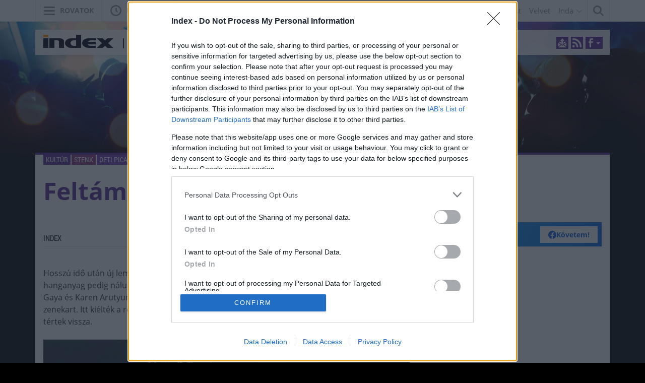

--- FILE ---
content_type: application/javascript
request_url: https://cdn.contrec.index.hu/icwsMin2.js
body_size: 22335
content:
function contrecStrstr(t){t=(t=(t=t.replace(/www./gi,"")).replace(/https:/gi,"")).replace(/http:/gi,"");var e;return-1!=(e=(t+="").indexOf("?"))&&(t=t.substr(0,e)),"/"!=t.substr(t.length-1)&&(t+="/"),t}function strstr(t,e,n){var i;return-1!=(i=(t+="").indexOf(e))&&(n?t.substr(0,i):t.slice(i))}function indaHash(t){var e=0;if(0==t.length)return e;for(i=0;i<t.length;i++)char=t.charCodeAt(i),e=(e<<5)-e+char,e&=e;return e<0&&(e*=-1),e}function dayStart(){var t=new Date;return new Date(t.getFullYear(),t.getMonth(),t.getDate())/1e3}function ContForFrame(t){var e=0;0<=t.search("ASQW#")&&(e=1,t=t.replace(/ASQW#/gi,""));var n=t.split("}"),a=n[0].split("#"),o=location.host,r=Math.floor((new Date).getTime()/1e3),o=o.replace(/www./gi,""),t=indaHash(contrecStrstr(location.protocol+"//"+o+location.pathname))+"#";void 0===n[1]?l=t:-1==(l=n[1]).search(t)&&(l=(l.match(/#/g)||[]).length<200?t+l:((n=l.split("#")).splice(n.length-2),t+n.join("#")+"#"));var d="";if(0<a.length-1){var c=0;for(i=0;i<a.length-1;i++)a[i].split("@")[0]==o&&(a[i]=o+"@"+r+"@",c=1),d+=a[i]+"#";0==c&&(d+=o+"@"+r+"@#")}else d+=o+"@"+r+"@#";var l="ASQW#"+d+"}"+l+"}";document.getElementById("ff").contentWindow.postMessage(l,"*");const s=[];return s[0]=e,s[1]=l,s}var tpcValue;window.onmessage=function(t){"https://contrec.index.hu"!=t.origin&&"https://cdn.contrec.index.hu"!=t.origin||(tpListAvailable=1,tpcValue=ContForFrame(t.data))};var showHiddenContent=function(){var t=this.getAttribute("data-src");this.style.display="none";for(var e=document.getElementById("indaContrecWidget"+t).getElementsByClassName("indaHideOnMob"),n=0;n<e.length;n++)e[n].style.display="inline-block"};function useExtracontent(t,e){e=document.getElementById(e).offsetWidth;document.getElementById(t).style.display=479<e&&e<710?"inline-block":"none"}function isScriptAlreadyIncluded(t){for(var e=document.getElementsByTagName("script"),n=0;n<e.length;n++)if(null!==e[n].getAttribute("src")&&""!==e[n].getAttribute("src")&&-1<e[n].getAttribute("src").search(t))return!0;return!1}function publishAdsense(t,e,n,i,a){1==a&&!1===isScriptAlreadyIncluded("adsbygoogle.js")&&((o=document.createElement("script")).type="text/javascript",o.setAttribute("async","async"),o.src="https://pagead2.googlesyndication.com/pagead/js/adsbygoogle.js?client="+e,o.setAttribute("crossorigin","anonymous"),document.getElementById(i).appendChild(o));var o=document.createElement("ins");o.setAttribute("class","adsbygoogle"),o.setAttribute("style","display:block;"),o.setAttribute("data-ad-layout-key",t),o.setAttribute("data-ad-client",e),o.setAttribute("data-ad-slot",n),o.setAttribute("data-ad-format","fluid"),o.setAttribute("id","adsense"+i),document.getElementById(i).appendChild(o);o=document.createElement("script");o.type="text/javascript",o.text="(adsbygoogle = window.adsbygoogle || []).push({});",document.getElementById(i).appendChild(o)}function publishAdmanager(t,e,n,i){1==i&&!1===isScriptAlreadyIncluded("tag/js/gpt.js")&&((a=document.createElement("script")).setAttribute("async","async"),a.src="https://securepubads.g.doubleclick.net/tag/js/gpt.js",document.getElementById(n).appendChild(a));var a=document.createElement("script");a.type="text/javascript",a.text="window.googletag = window.googletag || {cmd: []}; googletag.cmd.push(function() { googletag.defineSlot('"+t+"', ['fluid'], '"+e+"').addService(googletag.pubads()); googletag.pubads().enableSingleRequest(); googletag.enableServices(); });",document.getElementById(n).appendChild(a);a=document.createElement("div");a.setAttribute("id",e),document.getElementById(n).appendChild(a);a=document.createElement("script");a.type="text/javascript",a.text="googletag.cmd.push(function() { googletag.display('"+e+"'); });",document.getElementById(e).appendChild(a)}function setIndaContrecWidgetCookie(){var t=IndaContrecHasSeen,e=(t.match(/#/g)||[]).length,n=new Date;if(100<e){for(var i=t.split("#"),a="",o=e-100;o<i.length-1;o++)a+=i[o]+"#";var r=a}else r=t;n.setTime(n.getTime()+24192e5);n="expires="+n.toUTCString();document.cookie="indaContrecWidgetCookie="+r+";"+n+";path=/;SameSite=None;Secure"}function checkIndaContrecWidgetCookie(){var n="indaContrecWidgetCookie=";let t=decodeURIComponent(document.cookie);var i=t.split(";");for(let e=0;e<i.length;e++){let t=i[e];for(;" "==t.charAt(0);)t=t.substring(1);if(0==t.indexOf(n))return t.substring(n.length,t.length)}return""}function getContentReserve(t,e){let n=0,i=0,a=0;for(;n<t.length&&0==i;){var o;1==tpcValue[0]&&(o=indaHash(contrecStrstr(decodeURIComponent(t[n].link)))+"#",a=-1<tpcValue[1].search(o)?1:0),-1==e.search(t[n].idArticle+"#")&&0==a?(i=1,IndaContrecHasSeenSelection+=t[n].idArticle+"#"):n++}return 0!=i&&n}function siteBadge(t){var e="";return 0<(t.match(/index.hu/g)||[]).length&&(e='<span class="icwct icwct_index">INDEX</span>'),0<(t.match(/divany.hu/g)||[]).length&&(e='<span class="icwct icwct_divany">DÍVÁNY</span>'),0<(t.match(/totalcar.hu/g)||[]).length&&(e='<span class="icwct icwct_totalcar">TOTALCAR</span>'),0<(t.match(/velvet.hu/g)||[]).length&&(e='<span class="icwct icwct_velvet">VELVET</span>'),0<(t.match(/totalbike.hu/g)||[]).length&&(e='<span class="icwct icwct_totalbike">TOTALBIKE</span>'),0<(t.match(/napi.hu/g)||[]).length&&(e='<span class="icwct icwct_napi">ECONOMX.HU</span>'),0<(t.match(/economx.hu/g)||[]).length&&(e='<span class="icwct icwct_napi">ECONOMX.HU</span>'),0<(t.match(/femina.hu/g)||[]).length&&(e='<span class="icwct icwct_femina">FEMINA</span>'),0<(t.match(/sobors.hu/g)||[]).length&&(e='<span class="icwct icwct_sobors">SÓBORS</span>'),0<(t.match(/port.hu/g)||[]).length&&(e='<span class="icwct icwct_port">PORT.HU</span>'),0<(t.match(/azenkutyam.hu/g)||[]).length&&(e='<span class="icwct icwct_kutya">WE LOVE DOGZ</span>'),0<(t.match(/azenmacskam.hu/g)||[]).length&&(e='<span class="icwct icwct_macska">WE LOVE CATZ</span>'),0<(t.match(/welovedogz.hu/g)||[]).length&&(e='<span class="icwct icwct_kutya">WE LOVE DOGZ</span>'),0<(t.match(/welovecatz.hu/g)||[]).length&&(e='<span class="icwct icwct_macska">WE LOVE CATZ</span>'),0<(t.match(/tenyek.hu/g)||[]).length&&(e='<span class="icwct icwct_tenyek">HIRDETÉS: TÉNYEK</span>'),0<(t.match(/tenyek.hu\/video/g)||[]).length&&(e='<span class="icwct icwct_tenyek_video">HIRDETÉS: TÉNYEK VIDEÓ</span>'),0<(t.match(/welovebudapest.com/g)||[]).length&&(e='<span class="icwct icwct_welovebud">WE ❤ BP</span>'),0<(t.match(/welovebalaton.com/g)||[]).length&&(e='<span class="icwct icwct_welovebalaton">WE ❤ BALATON</span>'),0<(t.match(/mediafuture.hu/g)||[]).length&&(e='<span class="icwct icwct_mediafuture">MEDIAFUTURE</span>'),0<(t.match(/mandiner.hu/g)||[]).length&&(e='<span class="icwct icwct_mandiner">MANDINER</span>'),0<(t.match(/blikk.hu/g)||[]).length&&(e='<span class="icwct icwct_blikk">BLIKK</span>'),e}var IndaContrecHasSeen=checkIndaContrecWidgetCookie(),IndaContrecHasSeenSelection=IndaContrecHasSeen,contentDP="",EvenExtraContent="";const widgetIdList=[],widgetViStatUrl=[],widgetViStatUrlHasHit=[];var icWscreenHeight=window.innerHeight/2;function widgetViRequest(t){var e=new XMLHttpRequest;e.onreadystatechange=function(){4==this.readyState&&200==this.status&&this.responseText},e.open("GET",t,!0),e.send()}function widgetViHandler(){for(i=0;i<widgetIdList.length;i++){var t=document.getElementById("indaContrecWidget"+widgetIdList[i]).getBoundingClientRect().top;widgetDistanceFromTopCenter=t-icWscreenHeight,widgetDistanceFromTopCenter<0&&0==widgetViStatUrlHasHit[i]&&(widgetViRequest(widgetViStatUrl[i]),widgetViStatUrlHasHit[i]=1)}}function publishContent(a){var o=0,e="";j=0<(window.location.hostname.match(/femina.hu/g)||[]).length?8e3:5e3;var n=a.id,i=a.head_text,r=a.head_tag,c=a.short_on_mob,l=a.av_param,s=a.css;"1"==a.show_iframe&&((A=document.createElement("iframe")).setAttribute("src","https://index.hu/idojaras/api/widget/weather/"),A.setAttribute("width","0"),A.setAttribute("height","0"),A.setAttribute("frameborder","0"),document.getElementById("indaContrecWidget"+n).appendChild(A));let g=!1;if(void 0!==tpcValue&&void 0!==tpcValue[0]&&1==tpcValue[0]&&(g=!0),!0===g&&null!=a.nRetarget&&0<a.nRetarget.length){var p=dayStart();let t=0,e=-1;for(;t<a.nRetarget.length&&-1==e;){if(Math.floor((new Date).getTime()/1e3)<a.nRetarget[t].end_date)if(-1==tpcValue[1].search(a.nRetarget[t].target_domain))e=t;else{var u=tpcValue[1].split("}")[0].split("#");for(ttt=0;ttt<u.length-1;ttt++){var m=u[ttt].split("@");m[0]==a.nRetarget[t].target_domain&&m[1]<p&&(e=t)}}t++}-1!=e&&(o=a.nRetarget[e].contentSet,l=a.nRetarget[e].av_param)}var h=!1,C="";if(void 0!==a.personas&&"undefined"!=typeof customTarget){let n=[],i=[];var w=a.personas;-1==customTarget.search("&")&&(customTarget=atob(customTarget));var v=customTarget.split("&");let e;for(W=0;W<v.length;W++)e=v[W]+"&@{",-1!=e.search("=1&@{")&&n.push(e.replace(/=1&@{/gi,""));for(W=0;W<w.length;W++){var b=w[W].tags.split(","),f=w[W].master;let e=0;for(t=0;t<b.length;t++)0<=n.indexOf(b[t])&&e++;e>=f&&i.push(w[W].idPersona)}var y=Math.floor(Math.random()*i.length),E=i[y],A=new XMLHttpRequest,y="https://cdn.contrec.index.hu/json/p_"+E+".json";if(A.open("GET",y,!1),A.send(),4==A.readyState&&200==A.status&&(C=JSON.parse(A.responseText)),!0===g)for(W=0;W<C.length;W++){var x=indaHash(contrecStrstr(decodeURIComponent(C[W].link)))+"#";-1<tpcValue[1].search(x)&&C.splice(W,1)}C.length>=a.ContentMain[o].length&&(h=E,l=0<=l.indexOf("_N-")?"_P-"+E+strstr(l,"_N-"):"_P-"+E)}let _="";window.innerWidth<580&&(_="_43mob34");var k,M,W,I,S,D,T,H,B,P,E=document.getElementById("indaContrecWidget"+n).getAttribute("data-param");l=null!=E?(M=(k="https://dex.hu/x.php?id="+E+"_wID-"+n)+l+_+"_view&noredirect=1","https://dex.hu/x.php?id="+E+"_wID-"+n+l+_+"_vi&noredirect=1"):(M=(k="https://dex.hu/x.php?id=_wID-"+n)+l+_+"_view&noredirect=1","https://dex.hu/x.php?id=_wID-"+n+l+_+"_vi&noredirect=1");const R=[],O=[];""!=r&&""!=i&&(I=-1==(r=r.replace(/&quot;/gi,'"')).search(" ")?r:r.split(" ")[0]),S=1==a.new_window?' target="_blank"':"";let V=[];for(W=0;W<a.ContentMain[o].length;W++)D=1==c&&2<W?" indaHideOnMob":"",1==a.ContentMain[o][W].type?(!(B=0)===g&&(P=indaHash(contrecStrstr(decodeURIComponent(a.ContentMain[o][W].link)))+"#",-1<tpcValue[1].search(P)&&(B=1)),P=0,-1==IndaContrecHasSeen.search(a.ContentMain[o][W].idArticle+"#")&&0==B?P=1:(T=a.ContentMain[o][W].contentSource,!1===(H=getContentReserve(a.ContentReserve[T],IndaContrecHasSeenSelection))&&(P=1)),1==P?(e+='<div id="widgetElement'+a.ContentMain[o][W].idArticle+'" class="widgetElement'+D+'"><a href="'+k+"_F-"+a.ContentMain[o][W].contentSource+_+"&url="+a.ContentMain[o][W].link+'" id="link'+a.ContentMain[o][W].idArticle+'"'+S+' class="inda-contrec-'+a.ContentMain[o][W].idArticle+'" rel="noopener noreferrer"><p><img src="'+a.ContentMain[o][W].enclosure+'" class="inda-contrec-'+a.ContentMain[o][W].idArticle+'" loading="lazy">'+siteBadge(a.ContentMain[o][W].link)+"</p>"+a.ContentMain[o][W].title+"</a></div>",V.push(a.ContentMain[o][W].idArticle)):(e+='<div id="widgetElement'+a.ContentReserve[T][H].idArticle+'" class="widgetElement'+D+'"><a href="'+k+"_F-"+a.ContentReserve[T][H].contentSource+_+"&url="+a.ContentReserve[T][H].link+'" id="link'+a.ContentReserve[T][H].idArticle+'"'+S+' class="inda-contrec-'+a.ContentReserve[T][H].idArticle+'" rel="noopener noreferrer"><p><img src="'+a.ContentReserve[T][H].enclosure+'" class="inda-contrec-'+a.ContentReserve[T][H].idArticle+'" loading="lazy">'+siteBadge(a.ContentReserve[T][H].link)+"</p>"+a.ContentReserve[T][H].title+"</a></div>",V.push(a.ContentReserve[T][H].idArticle))):4==a.ContentMain[o][W].type?(B="TÁMOGATOTT TARTALOM",P="",0<(a.ContentMain[o][W].source_code.natUrl.match(/blog.hu/g)||[]).length&&(B="BLOG.HU",P=' style="margin-right: -53px;"'),e+='<div id="widgetElementN'+a.ContentMain[o][W].idAdvert+'" class="widgetElement'+D+'"><a href="'+k+"_N-"+a.ContentMain[o][W].source_code.natId+_+"&url="+a.ContentMain[o][W].source_code.natUrl+'" id="linkN'+a.ContentMain[o][W].idAdvert+'"'+S+' class="inda-contrec-N'+a.ContentMain[o][W].idAdvert+'" rel="noopener noreferrer"><p><img src="'+a.ContentMain[o][W].source_code.natImage+'" class="inda-contrec-N'+a.ContentMain[o][W].idAdvert+'" loading="lazy"><span class="icwct icwct_tam_tart"'+P+">"+B+"</span></p>"+a.ContentMain[o][W].source_code.natTitle+"</a></div>"):2!=a.ContentMain[o][W].type&&3!=a.ContentMain[o][W].type||(e+='<div class="widgetElement'+D+'"><div id="advert'+a.ContentMain[o][W].idAdvert+'"></div></div>',R.push(a.ContentMain[o][W]));Math.round(a.ContentMain[o].length/2)!=a.ContentMain[o].length/2&&(e+='<div id="widgetElement'+a.ContentDisplayProblem[0].idArticle+'" class="widgetElement widgetEvenContent"><a href="'+k+"_F-"+a.ContentDisplayProblem[0].contentSource+_+"&url="+a.ContentDisplayProblem[0].link+'" id="link'+a.ContentDisplayProblem[0].idArticle+'"'+S+' class="inda-contrec-'+a.ContentDisplayProblem[0].idArticle+'" rel="noopener noreferrer"><p><img src="'+a.ContentDisplayProblem[0].enclosure+'" class="inda-contrec-'+a.ContentDisplayProblem[0].idArticle+'" loading="lazy">'+siteBadge(a.ContentDisplayProblem[0].link)+"</p>"+a.ContentDisplayProblem[0].title+"</a></div>",contentDP+=a.ContentDisplayProblem[0].idArticle+"#",EvenExtraContent="widgetElement"+a.ContentDisplayProblem[0].idArticle);s="<style> div.indaContrecWidgetContent{text-align:left; display: -webkit-flex; display:flex; -webkit-flex-wrap: wrap;flex-wrap:wrap;margin:0 -5px;} div.indaContrecWidgetContent div.widgetElement{position:relative;display:inline-block;width:33.33%;min-width:240px;box-sizing:border-box;padding:5px; -webkit-flex:1 0 auto; flex:1 0 auto;vertical-align:top;} div.indaContrecWidgetContent div.widgetElement a{display: -webkit-box;-webkit-line-clamp: 3;-webkit-box-orient: vertical;overflow: hidden; font-weight:bold;} div.indaContrecWidgetContent div.widgetElement p {width: 100%; overflow: hidden; margin: 0 0 10px 0; padding-top: calc(56.25% - 30px); position: relative;} div.indaContrecWidgetContent div.widgetElement p img {position: absolute; top: 50%; left: 50%; width: 100%; transform: translate(-50%, -50%);} div.indaContrecWidget .showHideOnMob{display:none;} div.indaContrecWidget .showButton{width:100%;} @media screen and (max-width: 517px) {div.indaContrecWidgetContent div.indaHideOnMob{display:none;}div.indaContrecWidget .showHideOnMob{display:block;}}div.indaContrecWidgetContent div.widgetElement span.icwct {font-family: 'Open Sans', sans-serif;font-size: 10px;display:inline-block;padding: 3px 4px;line-height: 10px;position:relative;top:0px;color:#fff;}div.indaContrecWidgetContent div.widgetElement span.icwct_index {background-color: #f90;margin-right:-39px;}div.indaContrecWidgetContent div.widgetElement span.icwct_divany {background-color: #4f1747;margin-right:-47px;}div.indaContrecWidgetContent div.widgetElement span.icwct_velvet {background-color: #cc0000;margin-right:-44px;}div.indaContrecWidgetContent div.widgetElement span.icwct_totalcar {background-color: #1f2f5f;margin-right:-60px;}div.indaContrecWidgetContent div.widgetElement span.icwct_totalbike {background-color: #f9930f;margin-right:-63px;}div.indaContrecWidgetContent div.widgetElement span.icwct_napi {background-color: #000000;margin-right:-49px;}div.indaContrecWidgetContent div.widgetElement span.icwct_femina {background-color: #ffda08;color: #111;margin-right:-46px;}div.indaContrecWidgetContent div.widgetElement span.icwct_sobors {background-color: #000;margin-right:-49px;}div.indaContrecWidgetContent div.widgetElement span.icwct_port {background-color: #d81d03;margin-right:-53px;}div.indaContrecWidgetContent div.widgetElement span.icwct_kutya {background-color: #24AEAF;margin-right:-82px;}div.indaContrecWidgetContent div.widgetElement span.icwct_macska {background-color: #3D377C;margin-right:-82px;}div.indaContrecWidgetContent div.widgetElement span.icwct_tam_tart {background-color: #00aa99;margin-right:-135px;}div.indaContrecWidgetContent div.widgetElement span.icwct_tenyek {background-color: #293890;margin-right:-99px;}div.indaContrecWidgetContent div.widgetElement span.icwct_tenyek_video {background-color: #293890;margin-right:-133px;}div.indaContrecWidgetContent div.widgetElement span.icwct_welovebud {background-color: #322a71; margin-right:-133px;} div.indaContrecWidgetContent div.widgetElement span.icwct_welovebalaton {background-color: #008dc4; margin-right:-133px;} div.indaContrecWidgetContent div.widgetElement span.icwct_mediafuture {background-color: #1bef96; color: #000000; margin-right:-55px;} div.indaContrecWidgetContent div.widgetElement span.icwct_mandiner {background-color: #d74929; margin-right:-50px;} div.indaContrecWidgetContent div.widgetElement span.icwct_blikk {background-color: #e20000; margin-right:-50px;}"+s+"</style>";if(e=""!=r&&""!=i?s+"<"+r+">"+i+"</"+I+'><div id="widget'+n+'" class="indaContrecWidgetContent">'+e+"</div>":s+'<div id="widget'+n+'" class="indaContrecWidgetContent">'+e+"</div>",!1!==h&&(document.getElementById("indaContrecWidget"+n).style.display="none"),document.getElementById("indaContrecWidget"+n).innerHTML+=e,!1!==h){for(W=0;W<V.length;W++){var N='<a href="'+k+"_P-"+h+_+"&url="+C[W].link+'" id="link'+C[W].idArticle+'"'+S+' class="inda-contrec-'+C[W].idArticle+'" rel="noopener noreferrer"><p><img src="'+C[W].enclosure+'" class="inda-contrec-'+C[W].idArticle+'" loading="lazy">'+siteBadge(C[W].link)+"</p>"+C[W].title+"</a>";document.getElementById("widgetElement"+V[W]).innerHTML=N}if(void 0!==a.ContentDisplayProblem){let t=0;for(dp=W;dp<C.length;dp++)void 0!==a.ContentDisplayProblem[t]&&(a.ContentDisplayProblem[t].idArticle=C[dp].idArticle,a.ContentDisplayProblem[t].title=C[dp].title,a.ContentDisplayProblem[t].link=C[dp].link,a.ContentDisplayProblem[t].enclosure=C[dp].enclosure,a.ContentDisplayProblem[t].pubDate=C[dp].pubDate,a.ContentDisplayProblem[t].contentSource="_P-"+h),t++}document.getElementById("indaContrecWidget"+n).removeAttribute("style")}s=new XMLHttpRequest;if(s.onreadystatechange=function(){4==this.readyState&&200==this.status&&this.responseText},s.open("GET",M,!0),s.send(),""!=EvenExtraContent&&(useExtracontent(EvenExtraContent,"indaContrecWidget"+n),window.addEventListener("resize",function(t){useExtracontent(EvenExtraContent,"indaContrecWidget"+n)},!0)),1==c&&2<W&&((U=document.createElement("button")).setAttribute("class","showHideOnMob showButton"),U.setAttribute("data-src",n),U.setAttribute("id","showMoreButton"+n),U.innerHTML="Még több...",document.getElementById("indaContrecWidget"+n).appendChild(U),U.addEventListener("click",showHiddenContent,!1)),0<R.length){var L=1,F=1;for(d=0;d<R.length;d++)2==R[d].type&&(publishAdsense(R[d].source_code.layoutKey,R[d].source_code.client,R[d].source_code.slot,"advert"+R[d].idAdvert,L),L++,O.push("advert"+R[d].idAdvert)),3==R[d].type&&(publishAdmanager(R[d].source_code.defineSlot,R[d].source_code.divId,"advert"+R[d].idAdvert,F),F++);0<O.length&&setTimeout(function(){for(d=0;d<O.length;d++){var t,e;"filled"==document.getElementById("adsense"+O[d]).getAttribute("data-ad-status")||!1!==(t=getContentReserve(a.ContentDisplayProblem,contentDP))&&(document.getElementById(O[d]).parentElement.setAttribute("id","widgetElement"+a.ContentDisplayProblem[t].idArticle),document.getElementById(O[d]).parentElement.setAttribute("class","widgetElement"+D),e=(e='<a href="'+k+"_F-"+a.ContentDisplayProblem[t].contentSource+_+"&url="+a.ContentDisplayProblem[t].link+'" id="link'+a.ContentDisplayProblem[t].idArticle+'"'+S+' class="inda-contrec-'+a.ContentDisplayProblem[t].idArticle+'" rel="noopener noreferrer"><p><img src="'+a.ContentDisplayProblem[t].enclosure+'" class="inda-contrec-'+a.ContentDisplayProblem[t].idArticle+'" loading="lazy">'+siteBadge(a.ContentDisplayProblem[t].link)+"</p>"+a.ContentDisplayProblem[t].title+"</a>").replace("_F-_P-","_P-"),document.getElementById(O[d]).parentElement.innerHTML=e,contentDP+=a.ContentDisplayProblem[t].idArticle+"#")}},j)}if(widgetIdList.push(n),widgetViStatUrl.push(l),widgetViStatUrlHasHit.push(0),widgetViHandler(),window.innerWidth<580){let n=document.getElementById("contrec-sticky");if(null!==n){let t=document.getElementsByClassName("widgetElement"),e=Math.floor(Math.random()*t.length);if(-1<t[e].getAttribute("id").search("widgetElementN"))for(;-1<t[e].getAttribute("id").search("widgetElementN");)e=Math.floor(Math.random()*t.length);var s=t[e].getAttribute("id"),U=document.querySelectorAll("div#"+s+" a p img")[0].attributes[0].nodeValue,j=document.querySelectorAll("div#"+s+" a")[0].attributes[0].nodeValue,l=document.querySelectorAll("div#"+s+" a p span")[0].innerHTML,l='<a href="'+j+'" target="_blank" rel="noopener noreferrer"><img src="'+U+'"><div><p>'+document.querySelectorAll("div#"+s+" a")[0].lastChild.nodeValue+"</p><span>"+l+"</span></div></a>";n.innerHTML=l}}}function clickOrigin(t){var e=t.target,t=[];return t.tagType=e.tagName.toLowerCase(),t.tagClass=e.className.split(" "),t.id=e.id,t.parent=e.parentNode,t.parentclassName=e.parentNode.className.split(" "),t}window.addEventListener("scroll",widgetViHandler);for(var tagsToIdentify=["img","a"],x=document.getElementsByClassName("indaContrecWidget"),i=0;i<x.length;i++){var fFrame,xmlhttp,url,indaContrecWidgetData=x[i].getAttribute("data-href");document.getElementById("indaContrecWidget"+indaContrecWidgetData).onclick=function(t){for(elem=clickOrigin(t),i=0;i<tagsToIdentify.length;i++)if(elem.tagType==tagsToIdentify[i]&&-1<elem.tagClass[0].search("inda-contrec-")){var e=elem.tagClass[0].replace("inda-contrec-","");return-1==IndaContrecHasSeen.search(e+"#")&&(IndaContrecHasSeen+=e+"#"),setIndaContrecWidgetCookie(),!0}},0==i?((fFrame=document.createElement("iframe")).setAttribute("src","https://cdn.contrec.index.hu/f.html"),fFrame.setAttribute("width","0"),fFrame.setAttribute("height","0"),fFrame.setAttribute("frameborder","0"),fFrame.setAttribute("id","ff"),document.getElementById("indaContrecWidget"+indaContrecWidgetData).appendChild(fFrame),setTimeout(function(){var t=new XMLHttpRequest,e="https://cdn.contrec.index.hu/json/widget_"+indaContrecWidgetData+".json";t.onreadystatechange=function(){4==this.readyState&&200==this.status&&publishContent(JSON.parse(this.responseText))},t.open("GET",e,!0),t.send()},1500)):(xmlhttp=new XMLHttpRequest,url="https://cdn.contrec.index.hu/json/widget_"+indaContrecWidgetData+".json",xmlhttp.onreadystatechange=function(){4==this.readyState&&200==this.status&&publishContent(JSON.parse(this.responseText))},xmlhttp.open("GET",url,!0),xmlhttp.send())}